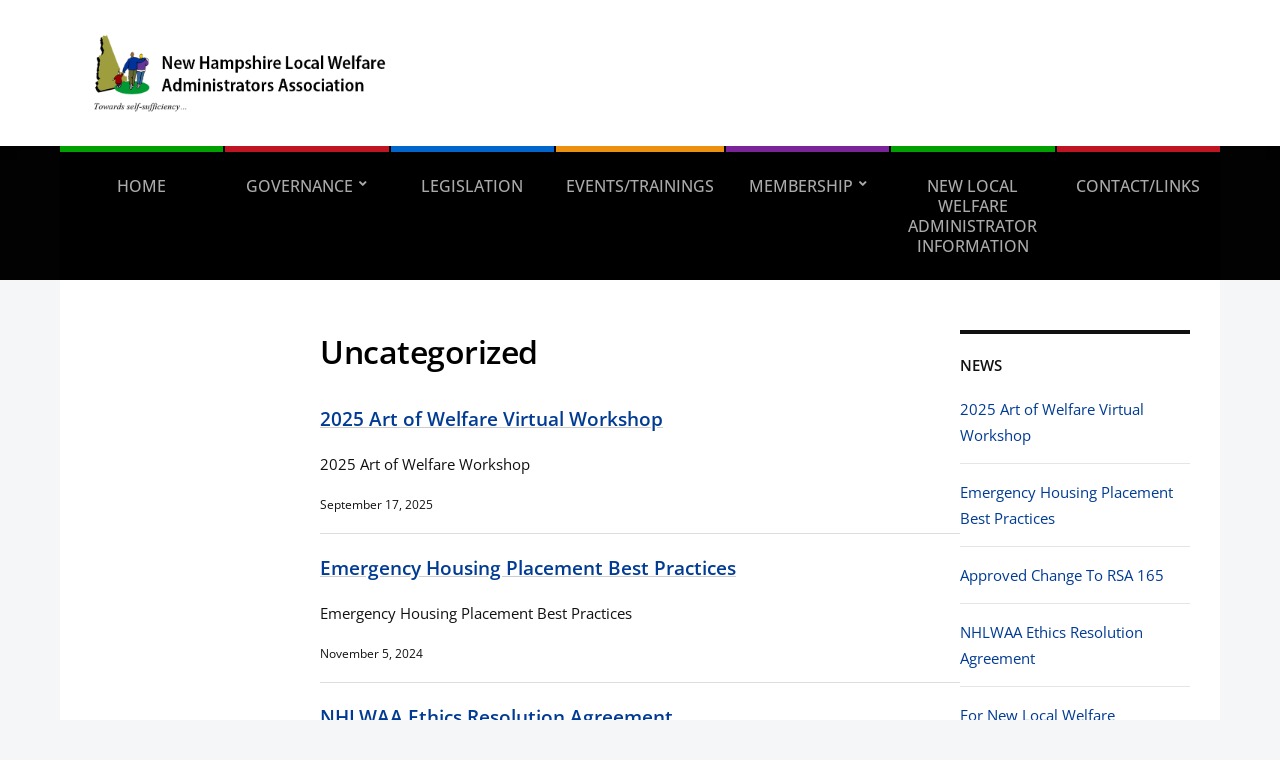

--- FILE ---
content_type: text/html; charset=UTF-8
request_url: https://nhlwaa.org/category/uncategorized/
body_size: 7523
content:
<!DOCTYPE html>
<html lang="en-US">
	<head>
		<meta charset="UTF-8" />
		<meta http-equiv="X-UA-Compatible" content="IE=edge" />
		<meta name="viewport" content="width=device-width, initial-scale=1.0" />
		<link rel="profile" href="//gmpg.org/xfn/11" />
	<title>Uncategorized &#8211; NH Local Welfare Administrators Association</title>
<meta name='robots' content='max-image-preview:large' />
	<style>img:is([sizes="auto" i], [sizes^="auto," i]) { contain-intrinsic-size: 3000px 1500px }</style>
	<link rel="alternate" type="application/rss+xml" title="NH Local Welfare Administrators Association &raquo; Feed" href="https://nhlwaa.org/feed/" />
<link rel="alternate" type="application/rss+xml" title="NH Local Welfare Administrators Association &raquo; Uncategorized Category Feed" href="https://nhlwaa.org/category/uncategorized/feed/" />
<script type="text/javascript">
/* <![CDATA[ */
window._wpemojiSettings = {"baseUrl":"https:\/\/s.w.org\/images\/core\/emoji\/16.0.1\/72x72\/","ext":".png","svgUrl":"https:\/\/s.w.org\/images\/core\/emoji\/16.0.1\/svg\/","svgExt":".svg","source":{"concatemoji":"https:\/\/nhlwaa.org\/wp-includes\/js\/wp-emoji-release.min.js?ver=1e98c0afd97488a0ed7e81d550fae459"}};
/*! This file is auto-generated */
!function(s,n){var o,i,e;function c(e){try{var t={supportTests:e,timestamp:(new Date).valueOf()};sessionStorage.setItem(o,JSON.stringify(t))}catch(e){}}function p(e,t,n){e.clearRect(0,0,e.canvas.width,e.canvas.height),e.fillText(t,0,0);var t=new Uint32Array(e.getImageData(0,0,e.canvas.width,e.canvas.height).data),a=(e.clearRect(0,0,e.canvas.width,e.canvas.height),e.fillText(n,0,0),new Uint32Array(e.getImageData(0,0,e.canvas.width,e.canvas.height).data));return t.every(function(e,t){return e===a[t]})}function u(e,t){e.clearRect(0,0,e.canvas.width,e.canvas.height),e.fillText(t,0,0);for(var n=e.getImageData(16,16,1,1),a=0;a<n.data.length;a++)if(0!==n.data[a])return!1;return!0}function f(e,t,n,a){switch(t){case"flag":return n(e,"\ud83c\udff3\ufe0f\u200d\u26a7\ufe0f","\ud83c\udff3\ufe0f\u200b\u26a7\ufe0f")?!1:!n(e,"\ud83c\udde8\ud83c\uddf6","\ud83c\udde8\u200b\ud83c\uddf6")&&!n(e,"\ud83c\udff4\udb40\udc67\udb40\udc62\udb40\udc65\udb40\udc6e\udb40\udc67\udb40\udc7f","\ud83c\udff4\u200b\udb40\udc67\u200b\udb40\udc62\u200b\udb40\udc65\u200b\udb40\udc6e\u200b\udb40\udc67\u200b\udb40\udc7f");case"emoji":return!a(e,"\ud83e\udedf")}return!1}function g(e,t,n,a){var r="undefined"!=typeof WorkerGlobalScope&&self instanceof WorkerGlobalScope?new OffscreenCanvas(300,150):s.createElement("canvas"),o=r.getContext("2d",{willReadFrequently:!0}),i=(o.textBaseline="top",o.font="600 32px Arial",{});return e.forEach(function(e){i[e]=t(o,e,n,a)}),i}function t(e){var t=s.createElement("script");t.src=e,t.defer=!0,s.head.appendChild(t)}"undefined"!=typeof Promise&&(o="wpEmojiSettingsSupports",i=["flag","emoji"],n.supports={everything:!0,everythingExceptFlag:!0},e=new Promise(function(e){s.addEventListener("DOMContentLoaded",e,{once:!0})}),new Promise(function(t){var n=function(){try{var e=JSON.parse(sessionStorage.getItem(o));if("object"==typeof e&&"number"==typeof e.timestamp&&(new Date).valueOf()<e.timestamp+604800&&"object"==typeof e.supportTests)return e.supportTests}catch(e){}return null}();if(!n){if("undefined"!=typeof Worker&&"undefined"!=typeof OffscreenCanvas&&"undefined"!=typeof URL&&URL.createObjectURL&&"undefined"!=typeof Blob)try{var e="postMessage("+g.toString()+"("+[JSON.stringify(i),f.toString(),p.toString(),u.toString()].join(",")+"));",a=new Blob([e],{type:"text/javascript"}),r=new Worker(URL.createObjectURL(a),{name:"wpTestEmojiSupports"});return void(r.onmessage=function(e){c(n=e.data),r.terminate(),t(n)})}catch(e){}c(n=g(i,f,p,u))}t(n)}).then(function(e){for(var t in e)n.supports[t]=e[t],n.supports.everything=n.supports.everything&&n.supports[t],"flag"!==t&&(n.supports.everythingExceptFlag=n.supports.everythingExceptFlag&&n.supports[t]);n.supports.everythingExceptFlag=n.supports.everythingExceptFlag&&!n.supports.flag,n.DOMReady=!1,n.readyCallback=function(){n.DOMReady=!0}}).then(function(){return e}).then(function(){var e;n.supports.everything||(n.readyCallback(),(e=n.source||{}).concatemoji?t(e.concatemoji):e.wpemoji&&e.twemoji&&(t(e.twemoji),t(e.wpemoji)))}))}((window,document),window._wpemojiSettings);
/* ]]> */
</script>
<style id='wp-emoji-styles-inline-css' type='text/css'>

	img.wp-smiley, img.emoji {
		display: inline !important;
		border: none !important;
		box-shadow: none !important;
		height: 1em !important;
		width: 1em !important;
		margin: 0 0.07em !important;
		vertical-align: -0.1em !important;
		background: none !important;
		padding: 0 !important;
	}
</style>
<link rel='stylesheet' id='wp-block-library-css' href='https://nhlwaa.org/wp-includes/css/dist/block-library/style.min.css?ver=1e98c0afd97488a0ed7e81d550fae459' type='text/css' media='all' />
<style id='classic-theme-styles-inline-css' type='text/css'>
/*! This file is auto-generated */
.wp-block-button__link{color:#fff;background-color:#32373c;border-radius:9999px;box-shadow:none;text-decoration:none;padding:calc(.667em + 2px) calc(1.333em + 2px);font-size:1.125em}.wp-block-file__button{background:#32373c;color:#fff;text-decoration:none}
</style>
<style id='global-styles-inline-css' type='text/css'>
:root{--wp--preset--aspect-ratio--square: 1;--wp--preset--aspect-ratio--4-3: 4/3;--wp--preset--aspect-ratio--3-4: 3/4;--wp--preset--aspect-ratio--3-2: 3/2;--wp--preset--aspect-ratio--2-3: 2/3;--wp--preset--aspect-ratio--16-9: 16/9;--wp--preset--aspect-ratio--9-16: 9/16;--wp--preset--color--black: #000000;--wp--preset--color--cyan-bluish-gray: #abb8c3;--wp--preset--color--white: #ffffff;--wp--preset--color--pale-pink: #f78da7;--wp--preset--color--vivid-red: #cf2e2e;--wp--preset--color--luminous-vivid-orange: #ff6900;--wp--preset--color--luminous-vivid-amber: #fcb900;--wp--preset--color--light-green-cyan: #7bdcb5;--wp--preset--color--vivid-green-cyan: #00d084;--wp--preset--color--pale-cyan-blue: #8ed1fc;--wp--preset--color--vivid-cyan-blue: #0693e3;--wp--preset--color--vivid-purple: #9b51e0;--wp--preset--color--bbp-white-100: #ffffff;--wp--preset--color--bbp-black-100: #000000;--wp--preset--gradient--vivid-cyan-blue-to-vivid-purple: linear-gradient(135deg,rgba(6,147,227,1) 0%,rgb(155,81,224) 100%);--wp--preset--gradient--light-green-cyan-to-vivid-green-cyan: linear-gradient(135deg,rgb(122,220,180) 0%,rgb(0,208,130) 100%);--wp--preset--gradient--luminous-vivid-amber-to-luminous-vivid-orange: linear-gradient(135deg,rgba(252,185,0,1) 0%,rgba(255,105,0,1) 100%);--wp--preset--gradient--luminous-vivid-orange-to-vivid-red: linear-gradient(135deg,rgba(255,105,0,1) 0%,rgb(207,46,46) 100%);--wp--preset--gradient--very-light-gray-to-cyan-bluish-gray: linear-gradient(135deg,rgb(238,238,238) 0%,rgb(169,184,195) 100%);--wp--preset--gradient--cool-to-warm-spectrum: linear-gradient(135deg,rgb(74,234,220) 0%,rgb(151,120,209) 20%,rgb(207,42,186) 40%,rgb(238,44,130) 60%,rgb(251,105,98) 80%,rgb(254,248,76) 100%);--wp--preset--gradient--blush-light-purple: linear-gradient(135deg,rgb(255,206,236) 0%,rgb(152,150,240) 100%);--wp--preset--gradient--blush-bordeaux: linear-gradient(135deg,rgb(254,205,165) 0%,rgb(254,45,45) 50%,rgb(107,0,62) 100%);--wp--preset--gradient--luminous-dusk: linear-gradient(135deg,rgb(255,203,112) 0%,rgb(199,81,192) 50%,rgb(65,88,208) 100%);--wp--preset--gradient--pale-ocean: linear-gradient(135deg,rgb(255,245,203) 0%,rgb(182,227,212) 50%,rgb(51,167,181) 100%);--wp--preset--gradient--electric-grass: linear-gradient(135deg,rgb(202,248,128) 0%,rgb(113,206,126) 100%);--wp--preset--gradient--midnight: linear-gradient(135deg,rgb(2,3,129) 0%,rgb(40,116,252) 100%);--wp--preset--font-size--small: 13px;--wp--preset--font-size--medium: 20px;--wp--preset--font-size--large: 36px;--wp--preset--font-size--x-large: 42px;--wp--preset--spacing--20: 0.44rem;--wp--preset--spacing--30: 0.67rem;--wp--preset--spacing--40: 1rem;--wp--preset--spacing--50: 1.5rem;--wp--preset--spacing--60: 2.25rem;--wp--preset--spacing--70: 3.38rem;--wp--preset--spacing--80: 5.06rem;--wp--preset--shadow--natural: 6px 6px 9px rgba(0, 0, 0, 0.2);--wp--preset--shadow--deep: 12px 12px 50px rgba(0, 0, 0, 0.4);--wp--preset--shadow--sharp: 6px 6px 0px rgba(0, 0, 0, 0.2);--wp--preset--shadow--outlined: 6px 6px 0px -3px rgba(255, 255, 255, 1), 6px 6px rgba(0, 0, 0, 1);--wp--preset--shadow--crisp: 6px 6px 0px rgba(0, 0, 0, 1);}:where(.is-layout-flex){gap: 0.5em;}:where(.is-layout-grid){gap: 0.5em;}body .is-layout-flex{display: flex;}.is-layout-flex{flex-wrap: wrap;align-items: center;}.is-layout-flex > :is(*, div){margin: 0;}body .is-layout-grid{display: grid;}.is-layout-grid > :is(*, div){margin: 0;}:where(.wp-block-columns.is-layout-flex){gap: 2em;}:where(.wp-block-columns.is-layout-grid){gap: 2em;}:where(.wp-block-post-template.is-layout-flex){gap: 1.25em;}:where(.wp-block-post-template.is-layout-grid){gap: 1.25em;}.has-black-color{color: var(--wp--preset--color--black) !important;}.has-cyan-bluish-gray-color{color: var(--wp--preset--color--cyan-bluish-gray) !important;}.has-white-color{color: var(--wp--preset--color--white) !important;}.has-pale-pink-color{color: var(--wp--preset--color--pale-pink) !important;}.has-vivid-red-color{color: var(--wp--preset--color--vivid-red) !important;}.has-luminous-vivid-orange-color{color: var(--wp--preset--color--luminous-vivid-orange) !important;}.has-luminous-vivid-amber-color{color: var(--wp--preset--color--luminous-vivid-amber) !important;}.has-light-green-cyan-color{color: var(--wp--preset--color--light-green-cyan) !important;}.has-vivid-green-cyan-color{color: var(--wp--preset--color--vivid-green-cyan) !important;}.has-pale-cyan-blue-color{color: var(--wp--preset--color--pale-cyan-blue) !important;}.has-vivid-cyan-blue-color{color: var(--wp--preset--color--vivid-cyan-blue) !important;}.has-vivid-purple-color{color: var(--wp--preset--color--vivid-purple) !important;}.has-black-background-color{background-color: var(--wp--preset--color--black) !important;}.has-cyan-bluish-gray-background-color{background-color: var(--wp--preset--color--cyan-bluish-gray) !important;}.has-white-background-color{background-color: var(--wp--preset--color--white) !important;}.has-pale-pink-background-color{background-color: var(--wp--preset--color--pale-pink) !important;}.has-vivid-red-background-color{background-color: var(--wp--preset--color--vivid-red) !important;}.has-luminous-vivid-orange-background-color{background-color: var(--wp--preset--color--luminous-vivid-orange) !important;}.has-luminous-vivid-amber-background-color{background-color: var(--wp--preset--color--luminous-vivid-amber) !important;}.has-light-green-cyan-background-color{background-color: var(--wp--preset--color--light-green-cyan) !important;}.has-vivid-green-cyan-background-color{background-color: var(--wp--preset--color--vivid-green-cyan) !important;}.has-pale-cyan-blue-background-color{background-color: var(--wp--preset--color--pale-cyan-blue) !important;}.has-vivid-cyan-blue-background-color{background-color: var(--wp--preset--color--vivid-cyan-blue) !important;}.has-vivid-purple-background-color{background-color: var(--wp--preset--color--vivid-purple) !important;}.has-black-border-color{border-color: var(--wp--preset--color--black) !important;}.has-cyan-bluish-gray-border-color{border-color: var(--wp--preset--color--cyan-bluish-gray) !important;}.has-white-border-color{border-color: var(--wp--preset--color--white) !important;}.has-pale-pink-border-color{border-color: var(--wp--preset--color--pale-pink) !important;}.has-vivid-red-border-color{border-color: var(--wp--preset--color--vivid-red) !important;}.has-luminous-vivid-orange-border-color{border-color: var(--wp--preset--color--luminous-vivid-orange) !important;}.has-luminous-vivid-amber-border-color{border-color: var(--wp--preset--color--luminous-vivid-amber) !important;}.has-light-green-cyan-border-color{border-color: var(--wp--preset--color--light-green-cyan) !important;}.has-vivid-green-cyan-border-color{border-color: var(--wp--preset--color--vivid-green-cyan) !important;}.has-pale-cyan-blue-border-color{border-color: var(--wp--preset--color--pale-cyan-blue) !important;}.has-vivid-cyan-blue-border-color{border-color: var(--wp--preset--color--vivid-cyan-blue) !important;}.has-vivid-purple-border-color{border-color: var(--wp--preset--color--vivid-purple) !important;}.has-vivid-cyan-blue-to-vivid-purple-gradient-background{background: var(--wp--preset--gradient--vivid-cyan-blue-to-vivid-purple) !important;}.has-light-green-cyan-to-vivid-green-cyan-gradient-background{background: var(--wp--preset--gradient--light-green-cyan-to-vivid-green-cyan) !important;}.has-luminous-vivid-amber-to-luminous-vivid-orange-gradient-background{background: var(--wp--preset--gradient--luminous-vivid-amber-to-luminous-vivid-orange) !important;}.has-luminous-vivid-orange-to-vivid-red-gradient-background{background: var(--wp--preset--gradient--luminous-vivid-orange-to-vivid-red) !important;}.has-very-light-gray-to-cyan-bluish-gray-gradient-background{background: var(--wp--preset--gradient--very-light-gray-to-cyan-bluish-gray) !important;}.has-cool-to-warm-spectrum-gradient-background{background: var(--wp--preset--gradient--cool-to-warm-spectrum) !important;}.has-blush-light-purple-gradient-background{background: var(--wp--preset--gradient--blush-light-purple) !important;}.has-blush-bordeaux-gradient-background{background: var(--wp--preset--gradient--blush-bordeaux) !important;}.has-luminous-dusk-gradient-background{background: var(--wp--preset--gradient--luminous-dusk) !important;}.has-pale-ocean-gradient-background{background: var(--wp--preset--gradient--pale-ocean) !important;}.has-electric-grass-gradient-background{background: var(--wp--preset--gradient--electric-grass) !important;}.has-midnight-gradient-background{background: var(--wp--preset--gradient--midnight) !important;}.has-small-font-size{font-size: var(--wp--preset--font-size--small) !important;}.has-medium-font-size{font-size: var(--wp--preset--font-size--medium) !important;}.has-large-font-size{font-size: var(--wp--preset--font-size--large) !important;}.has-x-large-font-size{font-size: var(--wp--preset--font-size--x-large) !important;}
:where(.wp-block-post-template.is-layout-flex){gap: 1.25em;}:where(.wp-block-post-template.is-layout-grid){gap: 1.25em;}
:where(.wp-block-columns.is-layout-flex){gap: 2em;}:where(.wp-block-columns.is-layout-grid){gap: 2em;}
:root :where(.wp-block-pullquote){font-size: 1.5em;line-height: 1.6;}
</style>
<link rel='stylesheet' id='bbp-fontawesome-css' href='https://nhlwaa.org/wp-content/plugins/better-block-patterns/assets/css/bbp-fontawesome-all-min.css?ver=5.15.4' type='text/css' media='all' />
<link rel='stylesheet' id='bbp-flexslider-css' href='https://nhlwaa.org/wp-content/plugins/better-block-patterns/assets/css/bbp-flexslider.css?ver=1.0.3' type='text/css' media='all' />
<link rel='stylesheet' id='bbp-core-css' href='https://nhlwaa.org/wp-content/uploads/bbp-core.css?ver=1.0.3' type='text/css' media='all' />
<link rel='stylesheet' id='wp-components-css' href='https://nhlwaa.org/wp-includes/css/dist/components/style.min.css?ver=1e98c0afd97488a0ed7e81d550fae459' type='text/css' media='all' />
<link rel='stylesheet' id='godaddy-styles-css' href='https://nhlwaa.org/wp-content/mu-plugins/vendor/wpex/godaddy-launch/includes/Dependencies/GoDaddy/Styles/build/latest.css?ver=2.0.2' type='text/css' media='all' />
<link rel='stylesheet' id='city-hall-style-css' href='https://nhlwaa.org/wp-content/themes/city-hall/style.css?ver=2.3.2' type='text/css' media='all' />
<link rel='stylesheet' id='ilovewp-icomoon-css' href='https://nhlwaa.org/wp-content/themes/city-hall/css/icomoon.css?ver=2.3.2' type='text/css' media='all' />
<script type="text/javascript" src="https://nhlwaa.org/wp-includes/js/jquery/jquery.min.js?ver=3.7.1" id="jquery-core-js"></script>
<script type="text/javascript" src="https://nhlwaa.org/wp-includes/js/jquery/jquery-migrate.min.js?ver=3.4.1" id="jquery-migrate-js"></script>
<script type="text/javascript" src="https://nhlwaa.org/wp-content/themes/city-hall/js/superfish.min.js?ver=1" id="jquery-superfish-js"></script>
<link rel="https://api.w.org/" href="https://nhlwaa.org/wp-json/" /><link rel="alternate" title="JSON" type="application/json" href="https://nhlwaa.org/wp-json/wp/v2/categories/1" /><link rel="EditURI" type="application/rsd+xml" title="RSD" href="https://nhlwaa.org/xmlrpc.php?rsd" />
</head>

<body data-rsssl=1 class="archive category category-uncategorized category-1 wp-custom-logo wp-embed-responsive wp-theme-city-hall  page-header-left page-menu-standard page-sidebar-both">


<div id="container">

	<a class="skip-link screen-reader-text" href="#site-main">Skip to content</a>
	<header id="site-masthead" class="site-section site-section-masthead">
		<div id="site-masthead-branding">
			<div class="site-section-wrapper site-wrapper-width site-section-wrapper-masthead">
				<div id="site-logo">
				<a href="https://nhlwaa.org/" class="custom-logo-link" rel="home"><img width="799" height="230" src="https://nhlwaa.org/wp-content/uploads/2015/08/cropped-cropped-headerimage2.png" class="custom-logo" alt="Logo for NH Local Welfare Administrators Association" decoding="async" fetchpriority="high" srcset="https://nhlwaa.org/wp-content/uploads/2015/08/cropped-cropped-headerimage2.png 799w, https://nhlwaa.org/wp-content/uploads/2015/08/cropped-cropped-headerimage2-300x86.png 300w, https://nhlwaa.org/wp-content/uploads/2015/08/cropped-cropped-headerimage2-768x221.png 768w, https://nhlwaa.org/wp-content/uploads/2015/08/cropped-cropped-headerimage2-140x40.png 140w" sizes="(max-width: 799px) 100vw, 799px" /></a>				</div><!-- #site-logo -->
				<div id="site-header-extra">
														</div><!-- #site-header-extra-->
			</div><!-- .site-section-wrapper .site-section-wrapper-masthead -->
		</div><!-- #site-masthead-branding -->
		<div id="site-masthead-cover-menu">
						<nav id="site-primary-nav">
				<div class="site-section-wrapper site-wrapper-width site-section-wrapper-primary-menu">
				<span id="site-mobile-menu-toggle">
	<button class="site-toggle-anchor">
		<span class="site-toggle-icon site-toggle-icon-open is-visible icon-icomoon academia-icon-bars"></span>
		<span class="site-toggle-label site-toggle-label-open is-visible">Open Menu</span>
		<span class="site-toggle-icon site-toggle-icon-close icon-icomoon academia-icon-bars"></span>
		<span class="site-toggle-label site-toggle-label-close">Close Menu</span>
	</button><!-- .toggle-anchor -->
</span><!-- #site-mobile-menu-toggle -->

<div id="site-mobile-menu">

	<div class="menu-wrapper">

		
		<nav class="mobile-menu" aria-label="Mobile Menu">

			<ul class="mobile-menu-ul">

			<ul id="menu-menu-1" class="menu"><li id="menu-item-28" class="menu-item menu-item-type-post_type menu-item-object-page menu-item-home menu-item-28"><a href="https://nhlwaa.org/">Home</a></li>
<li id="menu-item-94" class="menu-item menu-item-type-post_type menu-item-object-page menu-item-has-children menu-item-94"><a href="https://nhlwaa.org/governance/">Governance</a><button class="sub-menu-toggle toggle-anchor"><span class="screen-reader-text">Show sub menu</span><span class="icon-icomoon academia-icon-chevron-down"></span></span></button>
<ul class="sub-menu">
	<li id="menu-item-356" class="menu-item menu-item-type-post_type menu-item-object-page menu-item-356"><a href="https://nhlwaa.org/from-your-president/">From your President</a></li>
	<li id="menu-item-30" class="menu-item menu-item-type-post_type menu-item-object-page menu-item-30"><a href="https://nhlwaa.org/executive-committee/">Board of Directors</a></li>
	<li id="menu-item-102" class="menu-item menu-item-type-post_type menu-item-object-page menu-item-102"><a href="https://nhlwaa.org/executive-committee-meeting-minutes/">Board of Directors &#8211; Meeting Minutes</a></li>
	<li id="menu-item-108" class="menu-item menu-item-type-post_type menu-item-object-page menu-item-108"><a href="https://nhlwaa.org/other-committees/">Other Committees</a></li>
	<li id="menu-item-114" class="menu-item menu-item-type-post_type menu-item-object-page menu-item-114"><a href="https://nhlwaa.org/by-laws/">By-Laws &#038; Conflict of Interest Policy</a></li>
</ul>
</li>
<li id="menu-item-31" class="menu-item menu-item-type-post_type menu-item-object-page menu-item-31"><a href="https://nhlwaa.org/legislation/">Legislation</a></li>
<li id="menu-item-32" class="menu-item menu-item-type-post_type menu-item-object-page menu-item-32"><a href="https://nhlwaa.org/meetings-events/">Events/Trainings</a></li>
<li id="menu-item-50" class="menu-item menu-item-type-post_type menu-item-object-page menu-item-has-children menu-item-50"><a href="https://nhlwaa.org/membership/">Membership</a><button class="sub-menu-toggle toggle-anchor"><span class="screen-reader-text">Show sub menu</span><span class="icon-icomoon academia-icon-chevron-down"></span></span></button>
<ul class="sub-menu">
	<li id="menu-item-1181" class="menu-item menu-item-type-custom menu-item-object-custom menu-item-1181"><a href="https://files.constantcontact.com/77b664af201/c6a9fc0e-15d6-4287-8146-9631605c45b1.pdf">Membership Application</a></li>
	<li id="menu-item-299" class="menu-item menu-item-type-post_type menu-item-object-page menu-item-299"><a href="https://nhlwaa.org/members/">Members</a></li>
</ul>
</li>
<li id="menu-item-1106" class="menu-item menu-item-type-post_type menu-item-object-page menu-item-1106"><a href="https://nhlwaa.org/new-local-welfare-administrator-information/">New Local Welfare Administrator Information</a></li>
<li id="menu-item-29" class="menu-item menu-item-type-post_type menu-item-object-page menu-item-29"><a href="https://nhlwaa.org/contact-links/">Contact/Links</a></li>
</ul>
			</ul><!-- .mobile-menu-ul -->

		</nav><!-- .mobile-menu -->

	</div><!-- .menu-wrapper -->

</div><!-- #site-mobile-menu -->
<ul id="site-primary-menu" class="large-nav sf-menu"><li class="menu-item menu-item-type-post_type menu-item-object-page menu-item-home menu-item-28"><a href="https://nhlwaa.org/">Home</a></li>
<li class="menu-item menu-item-type-post_type menu-item-object-page menu-item-has-children menu-item-94"><a href="https://nhlwaa.org/governance/">Governance</a>
<ul class="sub-menu">
	<li class="menu-item menu-item-type-post_type menu-item-object-page menu-item-356"><a href="https://nhlwaa.org/from-your-president/">From your President</a></li>
	<li class="menu-item menu-item-type-post_type menu-item-object-page menu-item-30"><a href="https://nhlwaa.org/executive-committee/">Board of Directors</a></li>
	<li class="menu-item menu-item-type-post_type menu-item-object-page menu-item-102"><a href="https://nhlwaa.org/executive-committee-meeting-minutes/">Board of Directors &#8211; Meeting Minutes</a></li>
	<li class="menu-item menu-item-type-post_type menu-item-object-page menu-item-108"><a href="https://nhlwaa.org/other-committees/">Other Committees</a></li>
	<li class="menu-item menu-item-type-post_type menu-item-object-page menu-item-114"><a href="https://nhlwaa.org/by-laws/">By-Laws &#038; Conflict of Interest Policy</a></li>
</ul>
</li>
<li class="menu-item menu-item-type-post_type menu-item-object-page menu-item-31"><a href="https://nhlwaa.org/legislation/">Legislation</a></li>
<li class="menu-item menu-item-type-post_type menu-item-object-page menu-item-32"><a href="https://nhlwaa.org/meetings-events/">Events/Trainings</a></li>
<li class="menu-item menu-item-type-post_type menu-item-object-page menu-item-has-children menu-item-50"><a href="https://nhlwaa.org/membership/">Membership</a>
<ul class="sub-menu">
	<li class="menu-item menu-item-type-custom menu-item-object-custom menu-item-1181"><a href="https://files.constantcontact.com/77b664af201/c6a9fc0e-15d6-4287-8146-9631605c45b1.pdf">Membership Application</a></li>
	<li class="menu-item menu-item-type-post_type menu-item-object-page menu-item-299"><a href="https://nhlwaa.org/members/">Members</a></li>
</ul>
</li>
<li class="menu-item menu-item-type-post_type menu-item-object-page menu-item-1106"><a href="https://nhlwaa.org/new-local-welfare-administrator-information/">New Local Welfare Administrator Information</a></li>
<li class="menu-item menu-item-type-post_type menu-item-object-page menu-item-29"><a href="https://nhlwaa.org/contact-links/">Contact/Links</a></li>
</ul></div><!-- .site-section-wrapper .site-section-wrapper-primary-menu -->
			</nav><!-- #site-primary-nav -->		</div><!-- #site-masthead-cover-menu -->

	</header><!-- #site-masthead .site-section-masthead -->

	<div class="site-wrapper-frame">
<main id="site-main">

	<div class="site-section-wrapper site-section-wrapper-main">

			<div id="site-page-columns">
			<div id="site-aside-primary" class="site-column site-column-aside">
			<div class="site-column-wrapper site-aside-wrapper">

				
			</div><!-- .site-column-wrapper .site-aside-wrapper -->
		</div><!-- #site-aside-primary .site-column site-column-aside --><div id="site-column-main" class="site-column site-column-main"><div class="site-column-main-wrapper"><h1 class="page-title archives-title">Uncategorized</h1><ul class="site-archive-posts">

	<li class="site-archive-post post-nothumbnail post-1064 post type-post status-publish format-standard hentry category-uncategorized">

		<div class="site-column-widget-wrapper">
						<div class="entry-preview">
				<div class="entry-preview-wrapper">
					<h2 class="entry-title"><a href="https://nhlwaa.org/2025/09/17/2021-art-of-welfare-virtual-workshop/" title="Permalink to 2025 Art of Welfare Virtual Workshop">2025 Art of Welfare Virtual Workshop</a></h2>
					<p class="entry-excerpt">2025 Art of Welfare Workshop</p>
					<p class="entry-descriptor"><span class="entry-descriptor-span"><time class="entry-date published" datetime="2025-09-17T12:29:00+00:00">September 17, 2025</time></span></p>				</div><!-- .entry-preview-wrapper -->
			</div><!-- .entry-preview -->
		</div><!-- .site-column-widget-wrapper -->

	</li><!-- .site-archive-post --><li class="site-archive-post post-nothumbnail post-1486 post type-post status-publish format-standard hentry category-uncategorized">

		<div class="site-column-widget-wrapper">
						<div class="entry-preview">
				<div class="entry-preview-wrapper">
					<h2 class="entry-title"><a href="https://nhlwaa.org/2024/11/05/emergency-housing-placement-best-practices/" title="Permalink to Emergency Housing Placement Best Practices">Emergency Housing Placement Best Practices</a></h2>
					<p class="entry-excerpt">Emergency Housing Placement Best Practices</p>
					<p class="entry-descriptor"><span class="entry-descriptor-span"><time class="entry-date published" datetime="2024-11-05T17:45:06+00:00">November 5, 2024</time></span></p>				</div><!-- .entry-preview-wrapper -->
			</div><!-- .entry-preview -->
		</div><!-- .site-column-widget-wrapper -->

	</li><!-- .site-archive-post --><li class="site-archive-post post-nothumbnail post-1186 post type-post status-publish format-standard hentry category-uncategorized">

		<div class="site-column-widget-wrapper">
						<div class="entry-preview">
				<div class="entry-preview-wrapper">
					<h2 class="entry-title"><a href="https://nhlwaa.org/2022/06/23/nhlwaa-ethics-resolution-agreement/" title="Permalink to NHLWAA Ethics Resolution Agreement">NHLWAA Ethics Resolution Agreement</a></h2>
					<p class="entry-excerpt">NHLWAA Ethics Resolution Agreement</p>
					<p class="entry-descriptor"><span class="entry-descriptor-span"><time class="entry-date published" datetime="2022-06-23T15:56:54+00:00">June 23, 2022</time></span></p>				</div><!-- .entry-preview-wrapper -->
			</div><!-- .entry-preview -->
		</div><!-- .site-column-widget-wrapper -->

	</li><!-- .site-archive-post --><li class="site-archive-post post-nothumbnail post-1120 post type-post status-publish format-standard hentry category-uncategorized">

		<div class="site-column-widget-wrapper">
						<div class="entry-preview">
				<div class="entry-preview-wrapper">
					<h2 class="entry-title"><a href="https://nhlwaa.org/2022/03/18/1120/" title="Permalink to For New Local Welfare Administrators">For New Local Welfare Administrators</a></h2>
					<p class="entry-excerpt">New Local Welfare Administrator Information</p>
					<p class="entry-descriptor"><span class="entry-descriptor-span"><time class="entry-date published" datetime="2022-03-18T14:56:46+00:00">March 18, 2022</time></span></p>				</div><!-- .entry-preview-wrapper -->
			</div><!-- .entry-preview -->
		</div><!-- .site-column-widget-wrapper -->

	</li><!-- .site-archive-post --><li class="site-archive-post post-nothumbnail post-395 post type-post status-publish format-standard hentry category-uncategorized">

		<div class="site-column-widget-wrapper">
						<div class="entry-preview">
				<div class="entry-preview-wrapper">
					<h2 class="entry-title"><a href="https://nhlwaa.org/2017/02/15/cancellation-policy-general-sessions/" title="Permalink to New Hampshire Council On Housing Stability Strategic Plan 2021-2024">New Hampshire Council On Housing Stability Strategic Plan 2021-2024</a></h2>
					<p class="entry-excerpt">New Hampshire Council On Housing Stability Strategic Plan 2021-2024</p>
					<p class="entry-descriptor"><span class="entry-descriptor-span"><time class="entry-date published" datetime="2017-02-15T19:57:43+00:00">February 15, 2017</time></span></p>				</div><!-- .entry-preview-wrapper -->
			</div><!-- .entry-preview -->
		</div><!-- .site-column-widget-wrapper -->

	</li><!-- .site-archive-post -->	
</ul><!-- .site-archive-posts -->

</div><!-- .site-column-wrapper .site-content-wrapper --></div><!-- #site-column-main .site-column .site-column-main --><div id="site-aside-secondary" class="site-column site-column-aside">
			<div class="site-column-wrapper site-aside-wrapper">

				
		<div class="widget widget_recent_entries clearfix" id="recent-posts-3">
		<p class="widget-title">NEWS</p>
		<ul>
											<li>
					<a href="https://nhlwaa.org/2025/09/17/2021-art-of-welfare-virtual-workshop/">2025 Art of Welfare Virtual Workshop</a>
									</li>
											<li>
					<a href="https://nhlwaa.org/2024/11/05/emergency-housing-placement-best-practices/">Emergency Housing Placement Best Practices</a>
									</li>
											<li>
					<a href="https://nhlwaa.org/2023/08/14/approved-change-to-rsa-165/">Approved Change To RSA 165</a>
									</li>
											<li>
					<a href="https://nhlwaa.org/2022/06/23/nhlwaa-ethics-resolution-agreement/">NHLWAA Ethics Resolution Agreement</a>
									</li>
											<li>
					<a href="https://nhlwaa.org/2022/03/18/1120/">For New Local Welfare Administrators</a>
									</li>
					</ul>

		</div>
			</div><!-- .site-column-wrapper .site-aside-wrapper -->
		</div><!-- #site-aside-secondary .site-column site-column-aside -->		</div><!-- #site-page-columns -->

	</div><!-- .site-section-wrapper .site-section-wrapper-main -->

</main><!-- #site-main -->
	
	</div><!-- .site-wrapper-frame -->

	
	<footer id="site-footer" class="site-section site-section-footer">
		<div class="site-section-wrapper site-wrapper-width site-section-wrapper-footer">

			
									

			<div id="site-footer-credit">
				<p class="site-credit">Copyright &copy; 2026 NH Local Welfare Administrators Association.					 <span class="ilovewp-credit">Powered by <a href="https://www.ilovewp.com/themes/city-hall/" rel="noopener">City Hall</a></span>				</p>
			</div><!-- #site-footer-credit -->

		</div><!-- .site-section-wrapper .site-section-wrapper-footer -->

	</footer><!-- #site-footer .site-section-footer -->

</div><!-- #container -->

<script type="speculationrules">
{"prefetch":[{"source":"document","where":{"and":[{"href_matches":"\/*"},{"not":{"href_matches":["\/wp-*.php","\/wp-admin\/*","\/wp-content\/uploads\/*","\/wp-content\/*","\/wp-content\/plugins\/*","\/wp-content\/themes\/city-hall\/*","\/*\\?(.+)"]}},{"not":{"selector_matches":"a[rel~=\"nofollow\"]"}},{"not":{"selector_matches":".no-prefetch, .no-prefetch a"}}]},"eagerness":"conservative"}]}
</script>
<style id='core-block-supports-inline-css' type='text/css'>
.wp-elements-2ced194f63665d40d13774a8aa09a60f a:where(:not(.wp-element-button)){color:#137654;}
</style>
<script type="text/javascript" src="https://nhlwaa.org/wp-content/plugins/better-block-patterns/assets/js/flexslider-min.js?ver=2.7.2" id="bbp-flexslider-js"></script>
<script type="text/javascript" src="https://nhlwaa.org/wp-content/plugins/better-block-patterns/assets/js/flexslider-init.js?ver=1.0.0" id="bbp-flexslider-init-js"></script>
<script type="text/javascript" src="https://nhlwaa.org/wp-content/themes/city-hall/js/city-hall.js?ver=2.3.2" id="city-hall-init-js"></script>
	<script>
	/(trident|msie)/i.test(navigator.userAgent)&&document.getElementById&&window.addEventListener&&window.addEventListener("hashchange",function(){var t,e=location.hash.substring(1);/^[A-z0-9_-]+$/.test(e)&&(t=document.getElementById(e))&&(/^(?:a|select|input|button|textarea)$/i.test(t.tagName)||(t.tabIndex=-1),t.focus())},!1);
	</script>
			<script>'undefined'=== typeof _trfq || (window._trfq = []);'undefined'=== typeof _trfd && (window._trfd=[]),
                _trfd.push({'tccl.baseHost':'secureserver.net'}),
                _trfd.push({'ap':'wpaas_v2'},
                    {'server':'c06715be4d1f'},
                    {'pod':'c26-prod-p3-us-west-2'},
                                        {'xid':'2777593'},
                    {'wp':'6.8.3'},
                    {'php':'8.2.30'},
                    {'loggedin':'0'},
                    {'cdn':'1'},
                    {'builder':'wp-block-editor'},
                    {'theme':'city-hall'},
                    {'wds':'0'},
                    {'wp_alloptions_count':'274'},
                    {'wp_alloptions_bytes':'52114'},
                    {'gdl_coming_soon_page':'0'}
                    , {'appid':'638932'}                 );
            var trafficScript = document.createElement('script'); trafficScript.src = 'https://img1.wsimg.com/signals/js/clients/scc-c2/scc-c2.min.js'; window.document.head.appendChild(trafficScript);</script>
		<script>window.addEventListener('click', function (elem) { var _elem$target, _elem$target$dataset, _window, _window$_trfq; return (elem === null || elem === void 0 ? void 0 : (_elem$target = elem.target) === null || _elem$target === void 0 ? void 0 : (_elem$target$dataset = _elem$target.dataset) === null || _elem$target$dataset === void 0 ? void 0 : _elem$target$dataset.eid) && ((_window = window) === null || _window === void 0 ? void 0 : (_window$_trfq = _window._trfq) === null || _window$_trfq === void 0 ? void 0 : _window$_trfq.push(["cmdLogEvent", "click", elem.target.dataset.eid]));});</script>
		<script src='https://img1.wsimg.com/traffic-assets/js/tccl-tti.min.js' onload="window.tti.calculateTTI()"></script>
		</body>
</html>

--- FILE ---
content_type: text/css
request_url: https://nhlwaa.org/wp-content/uploads/bbp-core.css?ver=1.0.3
body_size: 1271
content:
/* Better Block Patterns - Generated on Fri, 01 Jul 2022 13:45:13 +0000 */

:root {
	/* Layout */
	--bbp-layout-width: 1200px;
	/* Colors */
	--bbp-color-primary-text: ;
	--bbp-color-secondary-text: ;
	--bbp-color-accent-text: ;
	--bbp-color-white-100: #ffffff;
	--bbp-color-white-10: rgba(255,255,255,0.1);
	--bbp-color-white-20: rgba(255,255,255,0.2);
	--bbp-color-black-100: #000000;
	--bbp-color-black-10: rgba(0,0,0,0.1);
	--bbp-color-black-20: rgba(0,0,0,0.2);
}

:root .bbp-pattern { color: var(--bbp-color-primary-text); font-family: var(--bbp-typeface-primary); font-size: 16px; line-height: 1.6; max-width: var(--bbp-layout-width); margin-inline-start: auto; margin-inline-end: auto; padding: 0; }
:root .bbp-pattern + hr, :root hr + .bbp-pattern, :root .bbp-pattern + .bbp-pattern { margin-top: 2.5rem; }
:root .bbp-pattern .block-editor-block-list__block.wp-block-image { margin-top: 0; margin-bottom: 0; text-align: center; }
:root .bbp-pattern .wp-block-group { padding: 0; }
:root .bbp-pattern .wp-block-columns { flex-direction: row; padding: 0; }
:root .bbp-pattern .wp-block-columns:last-child { margin-bottom: 0; }
:root .bbp-pattern .wp-block-column { padding: 0; }
:root .bbp-pattern .wp-block-columns > .wp-block-column { flex: 1 1 100%; }
:root .bbp-pattern .wp-block-columns > .wp-block-column:not(:first-child) { margin-inline-start: 1.875rem; margin-inline-end: 0; }
:root .bbp-pattern .wp-block-buttons { font-family: var(--bbp-typeface-primary); }
:root .bbp-pattern .wp-block-buttons .wp-block-button .wp-block-button__link { text-decoration: none; }
:root .bbp-pattern .wp-block-buttons .wp-block-button .wp-block-button__link:hover,
:root .bbp-pattern .wp-block-buttons .wp-block-button .wp-block-button__link:focus { text-decoration: underline; }
:root .bbp-pattern .wp-block-buttons > .wp-block-button:last-of-type { margin-bottom: 0; }
:root .bbp-pattern .wp-block-gallery > ul { margin: 0; }
:root .bbp-pattern.has-background, :root .bbp-pattern div.has-background:not(.wp-block-button__link) { padding: 2.5rem; }
:root .bbp-pattern-general-intro-2 *, :root .bbp-pattern .bbp-column-group * { margin-top: 0; margin-bottom: 0; }
:root .bbp-pattern-general-intro-2 *:not(:first-child), :root .bbp-pattern .bbp-column-group *:not(:first-child) { margin-top: 1.875rem; }
:root .bbp-pattern .wp-block-image { margin: 0; max-width: 100%; }
:root .bbp-pattern .wp-block-image img { display: block; margin-bottom: 0; max-width: 100%; height: auto; object-fit: cover; }
:root .bbp-pattern .wp-block-image .components-resizable-box__container { max-width: 100% !important; }
:root .bbp-pattern .wp-block-columns .bbp-pattern__group-preview * { margin-top: 0; margin-bottom: 0; }
:root .bbp-pattern .wp-block-columns .bbp-pattern__group-preview:not(.has-background,:first-child),
:root .bbp-pattern .wp-block-columns .bbp-pattern__group-preview *:not(li,:first-child) { margin-top: 1.875rem; }
:root .bbp-pattern .wp-block.has-text-align-center { margin-right: auto; margin-left: auto; text-align: center; }
:root .bbp-pattern__title, :root .bbp-column__title { font-family: var(--bbp-typeface-secondary); font-size: 1.5em; font-weight: bolder; }
:root .bbp-pattern__title, :root .bbp-column__title, :root .bbp-column__title:first-child { margin-top: 0; }
:root .bbp-pattern .bbp-column__subtitle { font-size: 1.375em; }
:root .bbp-pattern .bbp-column__title > a { text-decoration: none; }
:root .bbp-pattern .bbp-column__tagline { font-family: var(--bbp-typeface-accent); font-weight: normal; }
:root .bbp-pattern .wp-block-social-links { margin-inline-start: 0; margin-inline-end: 0; padding-inline-start: 0; padding-inline-end: 0; }
:root .bbp-pattern .wp-block-cover .wp-block-cover__inner-container { margin: 0; padding: 0; }

/* Editor Color Palette ----- */

:root .has-bbp-primary-text-color { color: var( --bbp-color-primary-text ); }
:root .has-bbp-secondary-text-color { color: var( --bbp-color-secondary-text ); }
:root .has-bbp-accent-text-color { color: var( --bbp-color-secondary-text ); }
:root .has-bbp-white-100-color { color: var( --bbp-color-white-100 ); }
:root .has-bbp-white-10-color { color: var( --bbp-color-white-10 ); }
:root .has-bbp-white-20-color { color: var( --bbp-color-white-20 ); }
:root .has-bbp-black-100-color { color: var( --bbp-color-black-100 ); }
:root .has-bbp-black-10-color { color: var( --bbp-color-black-10 ); }
:root .has-bbp-black-20-color { color: var( --bbp-color-black-20 ); }

:root .has-bbp-primary-text-background-color { background-color: var( --bbp-color-primary-text ); }
:root .has-bbp-primary-text-background-color + .bbp-column-group { border-color: var( --bbp-color-primary-text ); }
:root .has-bbp-secondary-text-background-color { background-color: var( --bbp-color-secondary-text ); }
:root .has-bbp-secondary-text-background-color + .bbp-column-group { border-color: var( --bbp-color-secondary-text ); }
:root .has-bbp-accent-text-background-color { background-color: var( --bbp-color-accent-text ); }
:root .has-bbp-accent-text-background-color + .bbp-column-group { border-color: var( --bbp-color-accent-text ); }
:root .has-bbp-white-100-background-color { background-color: var( --bbp-color-white-100 ); }
:root .has-bbp-white-100-background-color + .bbp-column-group { border-color: var( --bbp-color-white-100 ); }
:root .has-bbp-black-100-background-color { background-color: var( --bbp-color-black-100 ); }
:root .has-bbp-black-100-background-color + .bbp-column-group { border-color: var( --bbp-color-black-100 ); }

:root .bbp-pattern .wp-block-button__link {
	font-size: 1em;
}

/* Group Block Styles ----- */

:root body .is-style-bbp-border-black,
:root body .is-style-bbp-border-white {
	padding: 1.875rem;
}

.is-style-bbp-border-black {
	border: 1px solid var(--bbp-color-black-100);
}

.is-style-bbp-border-white {
	border: 1px solid var(--bbp-color-white-100);
}

/* List Block Styles ----- */

:root .is-style-bbp-table {
	border: 1px solid currentColor;
	font-size: 1rem;
	list-style: none;
	margin: 1.875rem 0;
	vertical-align: middle;
	display: flex;
	flex-direction: row;
	flex-wrap: nowrap;
	align-items: stretch;
	align-content: stretch;
}

:root .is-style-bbp-table > li {
	align-self: auto;
	flex: 1 1 100%;
	list-style: none;
	margin: 0;
	padding: 1rem 1.25rem;
	position: relative;
	text-align: center;
}

:root .is-style-bbp-table > li:not(:last-of-type):after {
	content: " ";
	display: block;
	position: absolute;
	width: 1px;
	background: currentColor;
	top: .25rem;
	bottom: .25rem;
	right: 0;
}

:root .is-style-bbp-column-count--2,
:root .is-style-bbp-column-count--3 {
	column-gap: 40px;
	column-rule: solid 1px currentColor;
	list-style-type: none;
}
:root .is-style-bbp-column-count--2 { column-count: 2; }
:root .is-style-bbp-column-count--3 { column-count: 3; }

:root ol.is-style-bbp-numbers-special {
	counter-reset: li;
}

:root ol.is-style-bbp-numbers-special > li {
	border-inline-start: solid 1px currentColor;
	list-style-type: none;
	margin: 0 0 1.25rem 0;
	margin-inline-start: 1.875rem;
	padding: 0 0 0 1.25rem;
	position: relative;
	transition: border-color 0.2s ease-in-out;
}

:root ol.is-style-bbp-numbers-special > li:hover {
	border-color: currentColor; 
}

:root ol.is-style-bbp-numbers-special > li:last-of-type {
	margin-bottom: 0;
}

:root ol.is-style-bbp-numbers-special > li:before {
	content: counter(li);
	counter-increment: li;
	font-family: var( --bbp-typeface-accent );
	font-size: 1.125em;
	font-weight: 600;
	letter-spacing: 0.2px;
	padding: 0;
	text-align: end;
	position: absolute;
	top: 0px;
	inset-inline-start: -1.875rem;
}

:root ul.is-style-bbp-underlined {
	list-style-type: none;
	margin: 0;
	padding: 0;
	text-align: center;
}

:root ul.is-style-bbp-underlined li {
	border-bottom: solid 1px var(--bbp-color-black-10);
	list-style-type: none !important;
	margin: 0 0 1rem;
	padding: 0 0 1rem;
}

:root ul.is-style-bbp-underlined:last-child li:last-of-type {
	border-bottom-width: 0;
	margin-bottom: 0;
	padding-bottom: 0;
}

/* Social Links Block */

:root .bbp-pattern .wp-block-social-links .wp-social-link {
	display: block;
	padding: 0;
}

@media screen and (max-width: 768px) {
	
	:root .bbp-pattern .wp-block-columns {
		flex-direction: row;
	}

	:root .bbp-pattern .wp-block-columns > .wp-block-column {
		flex-basis: 50%;
	}

	:root .bbp-pattern .wp-block-columns > .wp-block-column:not(:first-child) {
		margin-inline-start: 0;
	}

	:root .bbp-pattern .wp-block-columns > .wp-block-column:nth-child(2n) {
		margin-inline-start: 1.875rem;
	}

	:root .bbp-pattern .wp-block-columns > .wp-block-column:nth-child(1n+3) {
		margin-top: 1.875rem;
	}

}

@media screen and (max-width: 600px) {

	:root .bbp-pattern .wp-block-columns {
		flex-direction: column;
	}

	:root .bbp-pattern .wp-block-columns > .wp-block-column:not(:first-child),
	:root .bbp-pattern .wp-block-columns > .wp-block-column:nth-child(2n) {
		margin-top: 1.875rem;
		margin-inline-start: 0;
	}

	:root .bbp-pattern .wp-block-image img {
		margin-inline-start: auto;
		margin-inline-end: auto;
	}

}

@media screen and (max-width: 460px) {

	:root .bbp-pattern .wp-block-columns > .wp-block-column:not(:first-child),
	:root .bbp-pattern .wp-block-columns > .wp-block-column:nth-child(2n) {
		margin-top: 1.875rem;
		margin-inline-start: 0;
	}

}